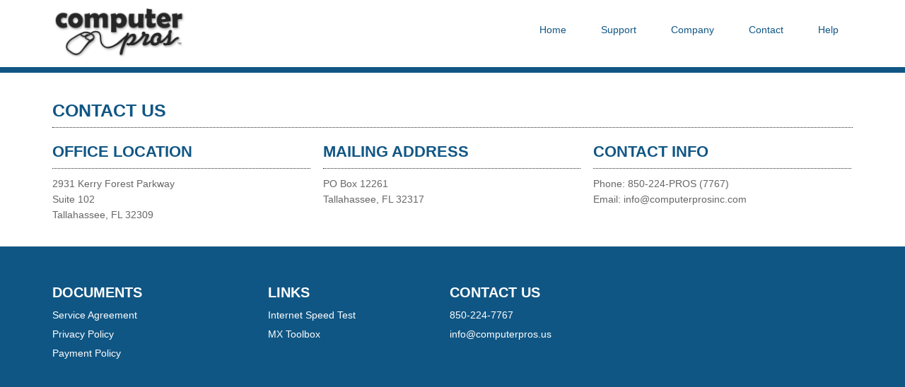

--- FILE ---
content_type: text/html; charset=utf-8
request_url: https://computerprosinc.com/node/17
body_size: 4632
content:
<!DOCTYPE html>

<!--[if IE 8 ]><html lang="en" dir="ltr"  class="no-js ie8"><![endif]-->
<!--[if IE 9 ]><html lang="en" dir="ltr"  class="no-js ie9"><![endif]-->
<!--[if (gt IE 9)|!(IE)]><!--><html lang="en" dir="ltr"  class="no-js"><!--<![endif]-->
<head>

  <meta charset="utf-8" />
<link rel="shortlink" href="/node/17" />
<meta name="Generator" content="Drupal 7 (http://drupal.org)" />
<link rel="canonical" href="/node/17" />
  
  <!--[if lte IE 7]> <div style=' text-align:center; clear: both; padding:0 0 0 15px; position: relative;'> <a href="http://windows.microsoft.com/en-US/internet-explorer/products/ie/home?ocid=ie6_countdown_bannercode"><img src="http://storage.ie6countdown.com/assets/100/images/banners/warning_bar_0000_us.jpg" border="0" height="42" width="820" alt="You are using an outdated browser. For a faster, safer browsing experience, upgrade for free today." /></a></div> <![endif]-->
  
  <title>Contact Us | Computer Pros, Inc.</title>
  
  <!--[if LT IE 9]>
  <script src="http://html5shim.googlecode.com/svn/trunk/html5.js"></script>
  <![endif]-->
  
  <!--[if lte IE 8]>
	<style type="text/css">
    	.poll .bar, .poll .bar .foreground { behavior:url(/sites/all/themes/theme2/js/PIE.php); zoom:1}

      body {min-width: 1152px !important;}
	</style>
<![endif]-->

  <style type="text/css" media="all">
@import url("https://computerprosinc.com/modules/system/system.base.css?szrfre");
@import url("https://computerprosinc.com/modules/system/system.menus.css?szrfre");
@import url("https://computerprosinc.com/modules/system/system.messages.css?szrfre");
@import url("https://computerprosinc.com/modules/system/system.theme.css?szrfre");
</style>
<style type="text/css" media="all">
@import url("https://computerprosinc.com/modules/aggregator/aggregator.css?szrfre");
@import url("https://computerprosinc.com/modules/comment/comment.css?szrfre");
@import url("https://computerprosinc.com/modules/field/theme/field.css?szrfre");
@import url("https://computerprosinc.com/sites/all/modules/filetree/filetree.css?szrfre");
@import url("https://computerprosinc.com/modules/node/node.css?szrfre");
@import url("https://computerprosinc.com/modules/poll/poll.css?szrfre");
@import url("https://computerprosinc.com/modules/search/search.css?szrfre");
@import url("https://computerprosinc.com/modules/user/user.css?szrfre");
@import url("https://computerprosinc.com/modules/forum/forum.css?szrfre");
@import url("https://computerprosinc.com/sites/all/modules/views/css/views.css?szrfre");
</style>
<style type="text/css" media="all">
@import url("https://computerprosinc.com/sites/all/modules/colorbox/styles/default/colorbox_style.css?szrfre");
@import url("https://computerprosinc.com/sites/all/modules/ctools/css/ctools.css?szrfre");
@import url("https://computerprosinc.com/sites/all/modules/panels/css/panels.css?szrfre");
@import url("https://computerprosinc.com/sites/all/modules/stickynav/css/stickynav.css?szrfre");
@import url("https://computerprosinc.com/sites/all/modules/getlocations/modules/getlocations_fields/getlocations_fields.css?szrfre");
@import url("https://computerprosinc.com/sites/all/modules/dismiss/css/dismiss.base.css?szrfre");
</style>
<style type="text/css" media="all">
<!--/*--><![CDATA[/*><!--*/
#slide-1 .right{background-image:url(https://computerprosinc.com/sites/default/files/parallax_admin/img-slide-cloud-back.png) !important;background-size:none;}#slide-1 .image-front{background-image:url(https://computerprosinc.com/sites/default/files/parallax_admin/img-slide-cloud-front.png) !important;background-size:none;}#map-bottom{background-image:url(https://computerprosinc.com/sites/default/files/parallax_admin/bg-footer-top.jpg) !important;background-size:none;}{background-image:url(https://computerprosinc.com/sites/default/files/parallax_admin/bg-block-3.jpg) !important;background-size:none;}#block-block-27{background-image:url(https://computerprosinc.com/sites/default/files/parallax_admin/img-1.jpg) !important;background-size:none;}#block-block-29{background-image:url(https://computerprosinc.com/sites/default/files/parallax_admin/img-2.jpg) !important;background-size:none;}

/*]]>*/-->
</style>
<style type="text/css" media="all">
@import url("https://computerprosinc.com/sites/all/libraries/superfish/css/superfish.css?szrfre");
</style>
<style type="text/css" media="screen">
@import url("https://computerprosinc.com/sites/all/themes/theme2/css/boilerplate.css?szrfre");
@import url("https://computerprosinc.com/sites/all/themes/theme2/css/style.css?szrfre");
@import url("https://computerprosinc.com/sites/all/themes/theme2/css/maintenance-page.css?szrfre");
@import url("https://computerprosinc.com/sites/all/themes/theme2/css/skeleton.css?szrfre");
@import url("https://computerprosinc.com/sites/all/themes/theme2/css/animate.css?szrfre");
</style>
  <script type="text/javascript" src="https://computerprosinc.com/sites/all/modules/jquery_update/replace/jquery/1.10/jquery.min.js?v=1.10.2"></script>
<script type="text/javascript" src="https://computerprosinc.com/misc/jquery.once.js?v=1.2"></script>
<script type="text/javascript" src="https://computerprosinc.com/misc/drupal.js?szrfre"></script>
<script type="text/javascript" src="https://computerprosinc.com/sites/all/modules/filetree/filetree.js?szrfre"></script>
<script type="text/javascript" src="https://computerprosinc.com/sites/all/libraries/colorbox/jquery.colorbox-min.js?szrfre"></script>
<script type="text/javascript" src="https://computerprosinc.com/sites/all/modules/colorbox/js/colorbox.js?szrfre"></script>
<script type="text/javascript" src="https://computerprosinc.com/sites/all/modules/colorbox/styles/default/colorbox_style.js?szrfre"></script>
<script type="text/javascript" src="https://computerprosinc.com/sites/all/modules/stickynav/js/stickynav.js?szrfre"></script>
<script type="text/javascript">
<!--//--><![CDATA[//><!--
var parallaxItems = [
['#slide-1 .right', 'top-to-bottom', 'none'],
['#slide-1 .image-front', 'bottom-to-top', 'none'],
['#map-bottom', 'bottom-to-top', 'none'],
['#block-block-27', 'bottom-to-top', 'none'],
['#block-block-29', 'bottom-to-top', 'none'],
];

//--><!]]>
</script>
<script type="text/javascript" src="https://computerprosinc.com/sites/all/modules/parallax/parallax_admin/parallax_admin.js?szrfre"></script>
<script type="text/javascript" src="https://computerprosinc.com/sites/all/libraries/superfish/jquery.hoverIntent.minified.js?szrfre"></script>
<script type="text/javascript" src="https://computerprosinc.com/sites/all/libraries/superfish/sftouchscreen.js?szrfre"></script>
<script type="text/javascript" src="https://computerprosinc.com/sites/all/libraries/superfish/superfish.js?szrfre"></script>
<script type="text/javascript" src="https://computerprosinc.com/sites/all/libraries/easing/jquery.easing.js?szrfre"></script>
<script type="text/javascript" src="https://computerprosinc.com/sites/all/libraries/superfish/supersubs.js?szrfre"></script>
<script type="text/javascript" src="https://computerprosinc.com/sites/all/modules/superfish/superfish.js?szrfre"></script>
<script type="text/javascript" src="https://computerprosinc.com/sites/all/themes/theme2/js/theme2.core.js?szrfre"></script>
<script type="text/javascript" src="https://computerprosinc.com/sites/all/themes/theme2/js/jquery.loader.js?szrfre"></script>
<script type="text/javascript" src="https://computerprosinc.com/sites/all/themes/theme2/js/jquery.debouncedresize.js?szrfre"></script>
<script type="text/javascript" src="https://computerprosinc.com/sites/all/themes/theme2/js/jquery.mobilemenu.js?szrfre"></script>
<script type="text/javascript" src="https://computerprosinc.com/sites/all/themes/theme2/js/wow.js?szrfre"></script>
<script type="text/javascript">
<!--//--><![CDATA[//><!--
jQuery.extend(Drupal.settings, {"basePath":"\/","pathPrefix":"","ajaxPageState":{"theme":"theme2","theme_token":"wXT1PKnWBUZRKfrrXuQMcguLcT3vuW_hxISsEMkdEt4","js":{"0":1,"sites\/all\/modules\/jquery_update\/replace\/jquery\/1.10\/jquery.min.js":1,"misc\/jquery.once.js":1,"misc\/drupal.js":1,"sites\/all\/modules\/filetree\/filetree.js":1,"sites\/all\/libraries\/colorbox\/jquery.colorbox-min.js":1,"sites\/all\/modules\/colorbox\/js\/colorbox.js":1,"sites\/all\/modules\/colorbox\/styles\/default\/colorbox_style.js":1,"sites\/all\/modules\/stickynav\/js\/stickynav.js":1,"1":1,"sites\/all\/modules\/parallax\/parallax_admin\/parallax_admin.js":1,"sites\/all\/libraries\/superfish\/jquery.hoverIntent.minified.js":1,"sites\/all\/libraries\/superfish\/sftouchscreen.js":1,"sites\/all\/libraries\/superfish\/superfish.js":1,"sites\/all\/libraries\/easing\/jquery.easing.js":1,"sites\/all\/libraries\/superfish\/supersubs.js":1,"sites\/all\/modules\/superfish\/superfish.js":1,"sites\/all\/themes\/theme2\/js\/theme2.core.js":1,"sites\/all\/themes\/theme2\/js\/jquery.loader.js":1,"sites\/all\/themes\/theme2\/js\/jquery.debouncedresize.js":1,"sites\/all\/themes\/theme2\/js\/jquery.mobilemenu.js":1,"sites\/all\/themes\/theme2\/js\/wow.js":1},"css":{"modules\/system\/system.base.css":1,"modules\/system\/system.menus.css":1,"modules\/system\/system.messages.css":1,"modules\/system\/system.theme.css":1,"modules\/aggregator\/aggregator.css":1,"modules\/comment\/comment.css":1,"modules\/field\/theme\/field.css":1,"sites\/all\/modules\/filetree\/filetree.css":1,"modules\/node\/node.css":1,"modules\/poll\/poll.css":1,"modules\/search\/search.css":1,"modules\/user\/user.css":1,"modules\/forum\/forum.css":1,"sites\/all\/modules\/views\/css\/views.css":1,"sites\/all\/modules\/colorbox\/styles\/default\/colorbox_style.css":1,"sites\/all\/modules\/ctools\/css\/ctools.css":1,"sites\/all\/modules\/panels\/css\/panels.css":1,"sites\/all\/modules\/stickynav\/css\/stickynav.css":1,"sites\/all\/modules\/getlocations\/modules\/getlocations_fields\/getlocations_fields.css":1,"sites\/all\/modules\/dismiss\/css\/dismiss.base.css":1,"0":1,"sites\/all\/libraries\/superfish\/css\/superfish.css":1,"sites\/all\/themes\/theme2\/css\/boilerplate.css":1,"sites\/all\/themes\/theme2\/css\/style.css":1,"sites\/all\/themes\/theme2\/css\/maintenance-page.css":1,"sites\/all\/themes\/theme2\/css\/skeleton.css":1,"sites\/all\/themes\/theme2\/css\/animate.css":1}},"colorbox":{"opacity":"0.85","current":"{current} of {total}","previous":"\u00ab Prev","next":"Next \u00bb","close":"Close","maxWidth":"98%","maxHeight":"98%","fixed":true,"mobiledetect":true,"mobiledevicewidth":"480px"},"jcarousel":{"ajaxPath":"\/jcarousel\/ajax\/views"},"stickynav":{"selector":".section-1"},"dismiss":{"fadeout":0},"superfish":{"1":{"id":"1","sf":{"animation":{"opacity":"show","height":["show","easeOutCubic"]},"speed":"\u0027fast\u0027","autoArrows":false,"dropShadows":false,"disableHI":false},"plugins":{"touchscreen":{"mode":"useragent_custom","useragent":"iphone|android|ipad"},"supposition":false,"bgiframe":false,"supersubs":{"minWidth":"12","maxWidth":"27","extraWidth":1}}}}});
//--><!]]>
</script>

  <meta name="viewport" content="width=device-width, initial-scale=1, maximum-scale=1.0, user-scalable=no">

</head>
<body id="body" class="html not-front not-logged-in no-sidebars page-node page-node- page-node-17 node-type-maps page-17 section-node" >

    <div id="page-wrapper">
<div id="page">

<div class="top-bar">
   </div>

<div id="header" role="banner" class="clearfix">
            <div class="section-1 clearfix">
                <div class="container-12">
                    <div class="grid-12">
                        <div class="clearfix">
                            
                            <div class="col1">
                                                                    <a href="/" title="Home" rel="home" id="logo">
                                        <img src="https://computerprosinc.com/sites/all/themes/theme2/logo.png" alt="Home" />
                                    </a>
                                                            </div>   
          
                            
                            <div class="col2">
                                                                      <div class="region region-menu">
    <div id="block-superfish-1" class="block block-superfish block-odd">

      
  <div class="content">
    <ul id="superfish-1" class="menu sf-menu sf-main-menu sf-horizontal sf-style-none sf-total-items-5 sf-parent-items-0 sf-single-items-5"><li id="menu-221-1" class="first odd sf-item-1 sf-depth-1 sf-no-children"><a href="/" class="sf-depth-1">Home</a></li><li id="menu-602-1" class="middle even sf-item-2 sf-depth-1 sf-no-children"><a href="/company/services" class="sf-depth-1">Support</a></li><li id="menu-605-1" class="middle odd sf-item-3 sf-depth-1 sf-no-children"><a href="/about" title="" class="sf-depth-1">Company</a></li><li id="menu-679-1" class="middle even sf-item-4 sf-depth-1 sf-no-children"><a href="/contacts" title="" class="sf-depth-1">Contact</a></li><li id="menu-1020-1" class="last odd sf-item-5 sf-depth-1 sf-no-children"><a href="/help" title="Open or View Service Requests" class="sf-depth-1">Help</a></li></ul>  </div><!-- /.content -->

</div><!-- /.block -->  </div>
                                                            </div>

                        </div>
                    </div>
                </div>
            </div>
            
            <div class="section-2">
                           </div>
             
</div><!-- /#header -->


<div id="main-wrapper">

                                             
                            
             <div id="main" class="clearfix">
                <div class="container-12">
                    <div class="grid-12">                  
                        <div id="content" class="column" role="main">
                            <div class="section">
      
                                                                
                                                                
                                                                  <h1 class="title" id="page-title">Contact Us</h1>
                                                                
                                                            
                                
                                                                  <div class="tabs"></div>
                                                                
                                                                
                                                                
                                  <div class="region region-content">
    <div id="block-system-main" class="block block-system block-even">

      
  <div class="content">
    <article id="node-17" class="node node-maps node-odd published with-comments node-full clearfix">
    
  
  <div class="content">
    <div class="field field-name-body field-type-text-with-summary field-label-hidden"><div class="field-items"><div class="field-item even"><div id="contact-info-content">
    <div class="section group">
        <div class="col span_1_of_3">
            <h3>Office Location</h3>
            2931 Kerry Forest Parkway<br/>
            Suite 102<br/>
            Tallahassee, FL 32309
        </div>
        <div class="col span_1_of_3">
            <h3>Mailing Address</h3>
            PO Box 12261<br/>
            Tallahassee, FL 32317
        </div>
        <div class="col span_1_of_3">
            <h3>Contact Info</h3>
            Phone: 850-224-PROS (7767)<br/>
            Email: info@computerprosinc.com
        </div>
    </div>
</div>
</div></div></div>  </div><!-- /.content -->

      <footer>
                </footer>
  
  
</article><!-- /.node -->
  </div><!-- /.content -->

</div><!-- /.block -->  </div>
                            
                            </div>
                        </div>
                    </div>
                </div>
            </div><!-- /#main -->   

            <div class="content-bottom">
                                </div>
            
            <div class="block-efficiency">
                                </div>

            <div class="content-partners">
            <div class="container-12">
                <div class="grid-12">
                                    </div>
            </div>
            </div>

            <div class="contact-block">
            <div class="container-12">
                <div class="grid-12">
                                    </div>
            </div>
            </div>



</div><!-- /#main-wrapper --> 


<footer id="footer" role="contentinfo">

            <div class="footer-wrapper">
                <div class="container-12">
                    <div class="grid-12">
                        <div class="clearfix">
                              <div class="region region-footer">
    <div id="block-block-12" class="block block-block block-odd">

      
  <div class="content">
    <div id="footer-left">
                    <ul class="list">
                        <li class="title">Documents</li>
                        <li><a href="/service-agreement">Service Agreement</a></li>
                        <li><a href="/privacy-policy">Privacy Policy</a></li>
                        <li><a href="/payment-policy">Payment Policy</a></li>
                    </ul>

          	    <ul class="list">
                        <li class="title">Links</li>
                        <li><a href="http://speedtest.net" target="_blank">Internet Speed Test</a></li>
                        <li><a href="http://www.mxtoolbox.com" target="_blank">MX Toolbox</a></li>
                    </ul>

                    <ul class="list">
                        <li class="title">Contact Us</li>
                        <li><a href="tel:+18502247767">850-224-7767</a></li>
                        <li><a href="mailto:info@computerpros.us">info@computerpros.us</a></li>
                    </ul>

</div>

  </div><!-- /.content -->

</div><!-- /.block -->  </div>
                           
                        </div>
                    </div>
                </div>
            </div>


    <div class="footer-top">
                                 
    </div>

</footer>

</div>
</div>    <div class="region region-page-bottom">
    <!--Start of Tawk.to Script-->
  <script type="text/javascript">
  var $_Tawk_API={},$_Tawk_LoadStart=new Date();
  (function(){
  var s1=document.createElement("script"),s0=document.getElementsByTagName("script")[0];
  s1.async=true;
  s1.src="https://embed.tawk.to/564632f506a71074263b9cba/default";
  s1.charset="UTF-8";
  s1.setAttribute("crossorigin","*");
  s0.parentNode.insertBefore(s1,s0);
  })();
  </script>
  <!--End of Tawk.to Script-->  </div>
<script type="text/javascript">
<!--//--><![CDATA[//><!--
/**
 * @file
 *   Main JavaScript file for Dismiss module
 */

(function ($) {

  Drupal.behaviors.dismiss = {
    attach: function (context, settings) {

      // Prepend the Dismiss button to each message box.
      $('.messages').each(function () {
        var flag = $(this).children().hasClass('dismiss');

        if (!flag) {
          $(this).prepend('<button class="dismiss"><span class="element-invisible">' + Drupal.t('Close this message.') + '</span></button>');
        }
      });

      // When the Dismiss button is clicked hide this set of messages.
      $('.dismiss').click(function (event) {
        $(this).parent().hide('fast');
        // In case this message is inside a form, prevent form submission.
        event.preventDefault();
      });

      // Fadeout out status messages when positive value defined.
      if (Drupal.settings.dismiss.fadeout > 0) {
        setTimeout(function () { $('.messages.status').fadeOut(); }, Drupal.settings.dismiss.fadeout);
      }

    }
  }

})(jQuery);

//--><!]]>
</script>
 
</body>
</html>

--- FILE ---
content_type: text/css
request_url: https://computerprosinc.com/sites/all/themes/theme2/css/style.css?szrfre
body_size: 5483
content:
@import url('custom.css');
@import url('support.css');
@import url('contact.css');
@import url('skeleton.css');
@import url('footer.css');
@import url(http://fonts.googleapis.com/css?family=Open+Sans:400,600,300);
@import url(http://fonts.googleapis.com/css?family=Lobster);

body#body {
   color: #666;
   font: 14px/22px Arial, Helvetica, sans-serif;
   -webkit-text-size-adjust: none;
   max-width:1920px;
}

p {margin-bottom:20px;}

a {
	color:#262626;
	outline:none;
	text-decoration:none;
}

.delay-1 {animation-delay:0s}
.delay-2 {animation-delay:0.1s}
.delay-3 {animation-delay:0.2s}
.delay-4 {animation-delay:0.3s}
.delay-5 {animation-delay:0.4s}
.delay-6 {animation-delay:0.5s}

a:hover,
.field-name-taxonomy-forums .links a:hover,
#block-views-our-team-block .views-field-title a:hover {
   text-decoration: none;
   color: #2185c5;
}

.panel-pane.error-page .pane-content .err-title,
.panel-pane.error-page .pane-content span.err {
	text-decoration: none;
}

strong {
	font-weight:bold;
}

.fl-l {float:left;}
.fl-r {float:right;}

.extra {overflow:hidden;}

.align-left {text-align: left;}
.align-center {text-align: center;}
.align-right {text-align: right;}

/* Selection colours (easy to forget) */
::selection 	 	{background: rgb(67,141,200);}
::-moz-selection 	{background: rgb(67,141,200);}
img::selection 		{background: transparent;}
img::-moz-selection	{background: transparent;}
body {-webkit-tap-highlight-color: rgb(67,141,200);}


.ajax-progress {
  display:none;
}

#edit-style-options-row--2 {
   clear: both;
}

#admin-menu {
   z-index:9999;
   -webkit-box-shadow: none;
   -moz-box-shadow: none;
   box-shadow: none;
}

#main {width:100%; float:left;}



/* ------------------------- HEADER ------------------------- */


#block-block-24 {width:400px; float:right;}
.section-1 .col1 {float:left; width:400px; }
.section-1 .col2 {float:right; }

#block-block-24 {width:100%; float:left;}

#block-block-24 span {margin-left:20px;}

#block-block-24 .left-side {float:left;}
#block-block-24 .right-side {float:right;}

#block-block-24 .right-side a {color:#fff;}
#block-block-24 .right-side a:hover {text-decoration:underline}


#header {
   width:100%;
   float:left;
}

#logo {
   padding:10px 0 15px;
   display: inline-block;
}

#logo img {height:70px;}

.section-1 {
   background: #fff;
   padding: 0;
   border-bottom:8px solid #105684;
}


.section-1 .col1 {float:left; width:400px; }
.section-1 .col2 {float:right; }








/* ------------------------- STICKY NAV MENU ------------------------- */

.section-1.stickynav-active {
   background: #fff;
   padding:0;
   border-bottom:8px solid #105684;
}

.section-1.stickynav-active #logo {
   padding:0;
   display: inline-block;
}

.section-1.stickynav-active #logo img {height:60px; padding-top:10px;}

.section-1.stickynav-active #block-superfish-1 {padding:0; float:right;}
.section-1.stickynav-active #superfish-1 ul {float:right; height:100%:}
.section-1.stickynav-active #block-superfish-1 ul li {display:inline; float:left;}

.section-1.stickynav-active #block-superfish-1 ul li a {
   display:block; 
   margin-left:2px;
   padding:35px 20px;
   color:#105684;
}
			
.section-1.stickynav-active #block-superfish-1 ul li a.active,
.section-1.stickynav-active #block-superfish-1 ul li a:hover {color:#fff; background:#105684;}






/* ------------------------- NAV MENU ------------------------- */

.select-menu {display:none !important;}

#block-superfish-1 {padding-top:25px; float:right;}

#superfish-1 ul {float:right; height:100%:}
#block-superfish-1 ul li {display:inline; float:left;}

#block-superfish-1 ul li a {
   display:block; 
   margin-left:2px;
   padding:10px 20px;
   color:#105684;
}

				
#block-superfish-1 ul li a.active,
#block-superfish-1 ul li a:hover {color:#fff; background:#105684;}





	
/* ------------------------- SLIDE 1 ------------------------- */

.section-2 {width:100%; max-height:600px; float:left;}

#slide-wrapper {width:100%; height:600px; background:radial-gradient(circle, #2185c5,#053656);}
.slide-wrapper {width:1130px; margin:0 auto; max-height:500px;}

#slide-1 .left {max-width:730px; float:left;}

#slide-1 .box-1 {max-width:730px; padding-top:75px; float:left;}
#slide-1 .box-1 .title {width:100%; float:left; height:100%; font-size:60px; color:#fff; line-height:60px; font-family: 'Lobster', cursive;}
#slide-1 .box-1 .title span {width:100%; float:left; font-size:40px; color:#fff; line-height:40px; font-family: 'Open Sans', sans-serif;}

#slide-1 .box-2 {max-width:730px; float:left; margin-top:75px; padding-left:60px;}

#slide-1 .box-2 ul {width:500px; float:left; color:#fff;}
#slide-1 .box-2 ul li {font-size:21px; line-height:20px; float:left; width:100%; margin-bottom:10px;}
#slide-1 .box-2 ul li img {padding-right:15px; height:30px; width:auto;}

#slide-1 .right {width:400px; height:600px; float:right;}
#slide-1 .image-front {width:400px; height:600px; float:left;}



	
/* ------------------------- SLIDE 2 ------------------------- */

#slide-2 {width:100%; height:600px; background: radial-gradient(circle, #2185c5,#053656);}
.slide-wrapper {width:1130px; margin:0 auto; max-height:500px;}

#slide-2 .left {max-width:730px; float:left;}

#slide-2 .box-1 {max-width:730px; padding-top:75px; float:left;}
#slide-2 .box-1 .title {width:100%; float:left; height:100%; font-size:55px; color:#fff; line-height:60px;}
#slide-2 .box-1 .title span {width:100%; float:left; font-size:35px; color:#fff; line-height:40px; font-family: 'Open Sans', sans-serif;}

#slide-2 .box-2 {max-width:730px; float:left; margin-top:75px; color:#fff; font-size:20px; line-height:21px;}

#slide-2 .right {width:400px; height:600px; float:right;}
#slide-2 .image-front {width:400px; height:600px; float:left;}






/* ------------------------- WE ARE COMPUTER PROS ------------------------- */

#block-block-17 {max-width:980px; margin:0 auto; min-height:200px; padding-top:50px;}
#box-1 {width:100%; float:left; padding-bottom:30px;}

#box-1 .main-title {text-align:center; color:#105684; font-size:48px; line-height:48px;}

#box-1 .main-title span {font-weight:600px; color:#2185c5; font-size:55px; line-height:55px; float:left; width:100%;}

#box-1 .body {text-align:center; float:left; width:100%;}

#block-block-18 {width:100%; float:left; height:auto;}

#box-2a,
#box-2c {width:500px; height:200px; float:left;}

#box-2b,
#box-2d {width:500px; height:200px; float:right;}

#block-block-18 .image {width:70px; height:100%; float:left;}

#block-block-18 .title {width:430px; float:left; font-size:22px; color:#105684;}
#block-block-18 .title span {font-size:17px; color:#262626; float:left; width:100%;}

#block-block-18 .body {width:430px; float:left;}






/* ------------------------- MAIN ------------------------- */

#main {padding-top:40px;}
#main-wrapper {
   width:100%;
   float:left;
   background:#ffffff;
   padding-bottom: 22px;
}



div.messages {
	margin-bottom: 30px;
}
.views-row {
	margin-bottom: 20px;
}

.views-field-title,
.node h2,
article.comment h3 {
	margin-bottom: 0px;
	color: #2185c5;
	text-transform: uppercase;
	font-family: 'Open Sans', sans-serif;
	font-size: 25px;
	line-height: 30px;
	font-weight: 300;
}
	.views-field-title a,
	.node h2 a,
	article.comment h3 a {
		color: #2185c5;
	}
		.views-field-title a:hover,
		.node h2 a:hover,
		article.comment h3 a:hover {
			color: #aaaaab;
		}


.block-indent {
	margin-bottom: 60px !important;
}



.h2-text {
	font-size: 50px;
	line-height: 52px;
	margin-bottom: 34px;
}

.h2-text span {
	font-weight: 300;
	color: #7ecefd;
}





/* ------------------------- EFFICIENCY BAR ------------------------- */

#block-efficiency-wrap {width:100%; float:left;}
.block-efficiency {width:100%; float:left; }

#block-block-22 {width:100%; float:left; padding:0; min-height:425px; background:url("/images/bg-block-3.jpg") no-repeat; background-size:100% 100%;}
#block-efficiency {width:100%; height:360px; margin:0 auto; padding-top:65px;}

#block-efficiency .box-left {width:500px; float:left;}

#block-efficiency .box-left .title {font-size:40px; color:#fff; text-transform:uppercase; line-height:40px;}
#block-efficiency .box-left .title span {font-size:30px; text-transform:none;}
#block-efficiency .box-left .body {margin-top:15px;}

#block-efficiency .box-right {width:480px; float:right;}
#block-efficiency .graph {width:100%; float:left; height:auto; padding-bottom:10px;}

#block-efficiency .graph .title {color:#fff; padding-bottom:5px; font-size:18px; float:left; width:100%;}

#block-efficiency .bar-wrap {width:100%; height:auto; float:left;}

#block-efficiency .bar-wrap .bar-1 {width:440px; float:left; height:20px; background:#2185c5;}
#block-efficiency .bar-wrap .bar-2 {width:330px; float:left; height:20px; background:#2185c5;}
#block-efficiency .bar-wrap .bar-3 {width:110px; float:left; height:20px; background:#2185c5;}
#block-efficiency .bar-wrap .bar-4 {width:220px; float:left; height:20px; background:#2185c5;}

#block-efficiency .bar-wrap .percent {float:left; padding-left:10px;}






/* ------------------------- PARTNER BLOCK ------------------------- */

.content-partners {width:100%; float:left; margin:0; padding:0;}

#block-views-view-partner-block {width:100%; padding:0; margin:0; min-height:125px;}
#block-views-view-partner-block .view-content {max-width:1130px; margin:0 auto;}






/* ------------------------- OUR TEAM BLOCK ------------------------- */

.content-bottom {width:100%; float:left;}

#block-views-our-team-block {max-width:1130px; min-height:350px; margin:0 auto;}
#block-views-our-team-block .views-row {width:100%; float:left;}






/* ------------------------- CONTENT REGION ------------------------- */




/*Node heading*/
.front #page-title,
.front #breadcrumb  {display:none;}

#content h1.title, h2, h3 {
	font-size:25px;
	line-height:27px;
	margin-bottom:10px;
	text-transform:uppercase;
	font-family: 'Open Sans', sans-serif;
	font-weight: 600;
	color: #105684;
        padding-bottom:10px;
        border-bottom:1px dotted #262626;
}

h2 span {
	font-weight: 300;
}

h3 {
	font-size: 22px;
	line-height: 26px;
}

.page-node- .submitted a {
	padding-right: 0;
	margin-right: 0;
}

#main-wrapper #block-system-main {
	padding-bottom: 0;
}



		


/* ------------------------- BUTTONS STYLES ------------------------- */






.form-submit:hover { background:#444;}
	
.button a, .more-link a, ul.links li a, .view-portfolio .views-field-view-node a, #block-poll-recent ul.links li a, #filters li a, .content ul.pager li a, .content ul.pager li.pager-current, .form-submit {
	display: inline-block;
	padding: 7px 23px;
	border: none;
	color: #fff;
	background: #7ecefd url(../images/button.png) 0 0 repeat-x;
	font-family: 'Open Sans', sans-serif;
	font-size: 14px;
	line-height: 22px;
	text-transform: uppercase;
	font-weight: 600;
	-webkit-transition: all 200ms ease;
	-moz-transition: all 200ms ease;
    -ms-transition: all 200ms ease;
    -o-transition: all 200ms ease;
	transition: all 200ms ease;
}
	.button a:hover, .more-link a:hover, ul.links li a:hover, .view-portfolio .views-field-view-node a:hover, #block-poll-recent ul.links li a:hover, #filters li a:hover, .content ul.pager li a:hover, .content ul.pager li.pager-current, .form-submit:hover, #filters li a.selected {
		background: #1d8df4;
	}


.form-submit {
	line-height:normal;
	vertical-align:middle;
	padding-top: 9px;
	padding-bottom: 9px;
}

.dismiss {
	-webkit-box-shadow: none;
	-moz-box-shadow: none;
	box-shadow: none;
}

ul.links li a {
	margin-bottom: 10px;
}






/* ------------------------- BACK TO TOP ------------------------- */






#backtotop {
	background: url(../images/backtotop.png) 0 0 no-repeat;
	width: 70px;
	height: 70px;
	z-index: 5;
}
	#backtotop:hover {
		background-position: 0 100%;
		opacity: 1;
	}






/* ------------------------- SOCIAL-ICONS BLOCK ------------------------- */







#block-follow-site { float:right;}

	.follow-link-wrapper {
		display: inline-block;
		margin-left: 8px;
	}
	a.follow-link {
		width:35px;
		height:36px;
		text-indent:-9999px;
		opacity:1;
		padding:0;
	}
		a.follow-link:hover {
			background-position: 0 100%;
		}



/* ------------------------- PAGINATOR ------------------------- */
.content ul.pager {text-align:left;}

.content ul.pager li {
	margin:0px 1px;
	overflow:hidden;
	padding: 0;
	display: inline-block;
}

		.content ul.pager li a:hover, .content ul.pager li.pager-current ,
		.content ul.pager li a, .content ul.pager li.pager-current {
			padding-left: 15px;
			padding-right: 15px;
		}




/* ------------------------- BLOCK SEARCH ------------------------- */
#block-search-form {}
#block-search-form .form-text, #search-block-form .container-inline .form-text {
	width:100%;
	padding:8px 5px;
	border:none;
	background:none;
	-moz-box-sizing:border-box;
	-webkit-box-sizing:border-box;
	box-sizing:border-box;
}
#block-search-form .container-inline, #search-block-form .container-inline {
	overflow:hidden;
	background:#fff;
	display:inline-block;
	border: 1px solid #7ecefd;
}
#block-search-form .container-inline .form-item, #search-block-form .container-inline .form-item {float:left; margin:0;}
#block-search-form .container-inline .form-actions, #search-block-form .container-inline .form-actions {float:right;}
	
#block-search-form .form-submit, #search-block-form .form-submit { 
	background:url(../images/search.png) no-repeat center center #fff;
	border:0;
	line-height:normal;
	width:32px;
	height:32px;
	padding:0;
	margin:0;
	vertical-align:middle;
	cursor:pointer;
	text-indent:-9999px;
}
	#search-block-form #edit-submit:hover, #search-block-form .form-submit:hover {opacity: 0.5; filter:progid:DXImageTransform.Microsoft.Alpha(opacity=50);}

	

/* ------------------------- FORUM ------------------------- */
.action-links {
	padding: 0 0 25px 0px;
}
	.action-links a {
		font-weight:bold;
	}
		.action-links a:hover {
			text-decoration:none;
		}

#forum a {
	font-size:12px;
}
	#forum a:hover {text-decoration: underline;}

#forum table {
	border:1px solid #c8c8c8;
	width:100%;
}

#forum th {
	border:1px solid #88d2fd;
	color:#fff; 
	font-size:14px;
	padding:3px 5px;
}
	#forum th a {
		color:#fff;
	}

#forum td.container { 
	padding:10px;
}

#forum td {
	border:1px solid #c8c8c8;
	padding: 5px;
}

#forum td.topics, #forum td.posts, #forum td.replies{
	text-align:center;
}

.field-name-taxonomy-forums {
	overflow:hidden;
	padding-bottom:20px;
	margin-top: 20px;
	width:100%;
}
	.field-name-taxonomy-forums .field-label {
		font-size:14px;
		vertical-align:middle;
		margin-bottom: 0;
		line-height:22px;
		float:left;
		margin-right:10px;
		font-family:Arial;
		letter-spacing:0;
	}

	.field-name-taxonomy-forums .links a {
		background:none;
		box-shadow: none;
		display:inline;
		font-size: 14px;
		padding:0;
		text-transform: none;
	}
		.field-name-taxonomy-forums .links a:hover {
			background:none;
		}

.page-forum- #main-wrapper .active img {
	padding: 0;
	background: 0;
	border: none;
	margin-left: 5px;
	margin-top: 4px;
}


/* ------------------------- COMMENTS FORM ------------------------- */
.panels-flexible-region-3-contact_region {
	width:auto;
}


#edit-actions input {
	margin-right: 10px;
}


#edit-comment-body {margin-bottom:15px;}
.filter-help a {font-size:10px; display:inline-block;}
.filter-help a {
	padding-left: 0;
}
#comments {
	margin-bottom: 30px;
	clear: both;
}

article.comment header{overflow:hidden; margin-bottom: 0;}
.user-picture { float:left; margin-right:15px;}

section#comments h2.title {
	margin-bottom:15px;
}

#comment-form label,
#contact-site-form label {
	vertical-align:middle;
}
.form-required {
	color: #f00 !important;
}

#comment-form .form-text,
#user-login .form-text,
#contact-site-form input.form-text,
.search-form .form-text {
	width:220px;
}
	
#comment-form .form-textarea {
	height:120px;
	margin-bottom: 10px;
	
}
	#contact-site-form textarea#edit-message {  /*Contact form texrarea*/
		margin-right:0;
		width:98%;
		height: 100px;
	}
	
.resizable-textarea .grippie {
	display:none;
}

.form-type-item {
	overflow:hidden;
	width:100%;
}
	.form-type-item label {
		float:left;
		padding-right:10px;
	}	
	
.form-type-select { margin:0;}

#edit-comment-body-und-0-format-guidelines {
	padding-top:15px;
}
	#edit-comment-body-und-0-format-guidelines ul li{
		font-size:12px;
		overflow:hidden;
		width:100%;
	}

/* ------------------------- COMMENTS OUTPUT ------------------------- */
#comments {
	margin-top: 30px !important;
}
.comment-wrapper {overflow:hidden;}

article.comment .submitted {
	margin:2px 0 10px;
}
	article.comment .submited .permalink, p .permalink {
		display:none;
	}

article.comment {
	background:#e3e3e3;
	border:1px solid #e3e3e3;
	margin-bottom:15px;
	padding:15px;
	padding-bottom: 25px;
}	
	article.comment h2 {
		color:#292a2b;
		font-size:18px;
		font-weight:normal;
		text-decoration:none;
	}
	
.node article.comment footer {
	overflow:hidden;
	padding:0;
}

#edit-comment-body-und-0-format { border:1px solid #d6d2c6;}
	#edit-comment-body-und-0-format .fieldset-wrapper > * {padding-left:0; padding-right:0;}
	#edit-comment-body-und-0-format .fieldset-wrapper {padding:20px 10px;}
	#edit-comment-body-und-0-format .fieldset-wrapper label {display:inline;}

#comment-form-wrapper { margin-top:30px;}
#comment-form-wrapper .title {
	margin-left:0;
	margin-right:0;
}
article.comment span.new { position:absolute; top:0; right:0;}
.comment-preview { background:none;}

.compose-tips li {margin-bottom:10px;}
.compose-tips h3 {margin-bottom:10px;}

.comment .field-items {margin-bottom: 20px;}

/* ------------------------- TABLE STYLES ------------------------- */
tr.odd, tr.even {
	background: #fff;
	border-bottom: 1px solid #E0E0E0;
}
	tr.even {
		background: #f8f8f8;
	}

th {background:#88d2fd; color: #fff; padding: 5px;}



.page-faq-questions-top .views-row {
	margin-bottom: 30px;
}


.view-faq {
	margin-bottom: 30px;
}



/* ------------------------- 404 PAGE NOT FOUND ------------------------- */
.page-page-404 #search-block-form {width:400px;}
.panel-separator {display:none;}

.panel-pane.error-page {margin-bottom:30px;}
	.panel-pane.error-page .pane-content {overflow:hidden;}
		.panel-pane.error-page .pane-content span.err {
			float:left;
			font-weight:bold;
			font-size:150px;
			line-height:180px;
		}
.panel-pane.error-page .pane-content .extra {
	background:url(../images/v_line.gif) 40px 0 repeat-y;
	padding-left:80px;
}
.panel-pane.error-page .pane-content .err-title {
	display:block;
	font-size:70px;
	line-height:84px;
	padding-top:20px;
	text-transform:uppercase;
}
.panel-pane.error-page .pane-content .err-body {
	display:block;
	font-size:20px;
	line-height:24px;
	margin-bottom:15px;
	width:300px;
}
.page-page-404 .pane-search-form {text-align:center;}
	.page-page-404 .pane-search-form .pane-content {display:inline-block; padding-top:40px;}
	.page-page-404 .pane-search-form #search-block-form .form-text {width:300px;}


html.js .collapsible.collapsed.collapsible .fieldset-legend {background-image:url(../images/menu-collapsed.png);}
html.js .collapsible.collapsible .fieldset-legend {background-image:url(../images/menu-expanded.png);}

input[type="text"], input[type="password"], input[type="search"], textarea {
	background:#e3e3e3;
	border:1px solid #e3e3e3;
	color:#666 !important;
	font-family:Arial, Helvetica, sans-serif;
	font-size:12px;
	padding:8px 5px;
}




/* ------------------------- FIRST-TIME PAGE ------------------------- */




#first-time {
	display:none;
}
	#first-time p {
		padding:10px 0;
	}
	
#first-time .item-list ul li{
	background:none;
	display:block;
	float:left;
	margin:0;
}
	#first-time .item-list ul li a {
		color:#88d2fd;
		display:block;
		font-size:12px;
		text-decoration:none;
	}
		#first-time .item-list ul li:hover { background:none; }
		#first-time .item-list ul li a:hover { background:none; }
	


	
/* ------------------------- BREADCRUMB ------------------------- */




#breadcrumb { 
   color:#2185c5;
   margin-bottom:20px;
   padding-bottom:10px;
   font-size:14px;
   font-style:italic;
   border-bottom:1px dotted #262626;
}

#breadcrumb a { 
   color:#262626;
   font-size:14px;
   text-decoration:none;
   padding:0;
}

#breadcrumb a:last-child { padding-right:0;}
#breadcrumb a:hover { color:#2185c5;}
	




/* ------------------------- ADMIN TAB ------------------------- */





.tabs-wrapper { margin: 1px 0 20px;}
div.tabs { overflow:hidden;}

.tabs ul.primary {
	border:0;
	border-bottom:1px solid #c9c9c9;
	margin:10px 0 10px 0;
	overflow:hidden;
	padding:4px 0;
}
	.tabs ul.primary li {
		margin-bottom:-1px;
	}
		.tabs ul.primary li a { 
			background:#EFEFEF;
			border:1px solid #BBB;
			border-bottom:0;
			color:#444;
			font-size:12px;
			font-weight:normal;
			margin:0;
			overflow:hidden;
			padding:3px 15px 4px;
			text-shadow:0 1px 0 #FFF;
			-webkit-transition:background 0.1s linear;
			-moz-transition:background 0.1s linear;
		}
			.tabs ul li a.active, .tabs ul li a:hover { 
				background:#88d2fd;
				color:#fff;
				text-shadow:none;
			}

/* ------------------------- ADMIN MENU BG ------------------------- */
ul.contextual-links li a:hover {}


.node-teaser .field-type-image, .node-employee .field-type-image {float:left; margin:0 20px 6px 0;}

.page-blog .field-name-field-blog-image {
	width: 300px;
}
.field-type-image {margin-bottom:20px;}

.profile .user-picture { margin-left:20px;}
.profile h3 { overflow:hidden;}


.filter-type {margin-bottom:30px;}

label.option {vertical-align:middle;}

.node-author .username {
	padding-right: 0;
	margin-right: 0;
	border: none;
}

@media only screen and (min-width: 480px) and (max-width: 767px) {

	.field-type-addthis {margin-bottom:10px;}
	
}

#node-17 header h2 { border: none; }

#contact-info-content .section {
	clear: both;
	padding: 0px;
	margin: 0px;
}

#contact-info-content .col {
	display: block;
	float:left;
	margin: 1% 0 1% 1.6%;
}

#contact-info-content .col:first-child { margin-left: 0; }

#contact-info-content .group:before,
#contact-info-content .group:after {
	content:"";
	display:table;
}

#contact-info-content .group:after {
	clear:both;
}

#contact-info-content .group {
    zoom:1; /* For IE 6/7 */
}

#contact-info-content .span_1_of_3 { width: 32.2%; }

@media only screen and (max-width: 767px) {
	#contact-info-content .col { margin: 1% 0 1% 0%;}
	#contact-info-content .span_1_of_3 { width: 100%; padding-bottom: 20px; }
}


--- FILE ---
content_type: text/css
request_url: https://computerprosinc.com/sites/all/themes/theme2/css/maintenance-page.css?szrfre
body_size: 399
content:

body.maintenance-page {
  background-color: #fff;
  color: #000;
}
.maintenance-page #page-wrapper {
  margin-left: auto;
  margin-right: auto;
  min-width: 0;
  width: 800px;
  border: 1px solid #ddd;
  margin-top: 40px;
}

.maintenance-page #main-wrapper {
	background:#fff;
  min-height: inherit;
}
.maintenance-page #header,
.maintenance-page #messages,
.maintenance-page #main {
  width: auto;
}

.maintenance-page #page,
.maintenance-page #header div.section,
.maintenance-page #main {
  width: 800px;
}

.maintenance-page #messages {
  width: 780px;
}

.maintenance-page #main {
  margin: 0;
}
.maintenance-page #content .section {
  padding: 0 0 0 10px;
}
.maintenance-page #header {
  background-color: #fff;
  background-image: none;
}
.maintenance-page #name-and-slogan {
  margin-bottom: 50px;
  margin-left: 0;
  padding-top: 20px;
  font-size: 90%;
}
.maintenance-page #name-and-slogan,
.maintenance-page #name-and-slogan a,
.maintenance-page #name-and-slogan a:hover,
.maintenance-page #name-and-slogan a:hover {
  color: #777;
}
.maintenance-page  h1#page-title {
  line-height: 1em;
  margin-top: 0;
}
.maintenance-page #messages {
  padding: 0;
  margin-top: 30px;
}
.maintenance-page #messages div.section {
  padding: 0;
}


--- FILE ---
content_type: text/css
request_url: https://computerprosinc.com/sites/all/themes/theme2/css/skeleton.css?szrfre
body_size: 2998
content:
/*
* Skeleton V1.1
* Copyright 2011, Dave Gamache
* www.getskeleton.com
* Free to use under the MIT license.
* http://www.opensource.org/licenses/mit-license.php
* 8/17/2011
*/


/* Table of Contents
==================================================
    #Base 960 Grid
    #Tablet (Portrait)
    #Mobile (Portrait)
    #Mobile (Landscape)
    #Clearing */



/* #Base 1152 Grid
================================================== */

    .container-12 { position: relative; width: 1152px; margin: 0 auto; padding: 0; }

	.grid-1,
	.grid-2,
	.grid-3,
	.grid-4,
	.grid-5,
	.grid-6,
	.grid-7,
	.grid-8,
	.grid-9,
	.grid-10,
	.grid-11,
	.grid-12
	{ float: left; display: inline; margin-left: 10px; margin-right: 10px; }

    /* Nested Column Classes */
    .container-12 .alpha               { margin-left: 0; }
    .container-12 .omega               { margin-right: 0; }

    .container-12 .grid-1			{ width: 76px;  }
    .container-12 .grid-2			{ width: 172px; }
    .container-12 .grid-3			{ width: 268px; }
    .container-12 .grid-4			{ width: 364px; }
    .container-12 .grid-5			{ width: 460px; }
    .container-12 .grid-6			{ width: 556px; }
    .container-12 .grid-7			{ width: 652px; }
    .container-12 .grid-8			{ width: 748px; }
    .container-12 .grid-9			{ width: 844px; }
    .container-12 .grid-10			{ width: 940px; }
    .container-12 .grid-11			{ width: 1036px; }
    .container-12 .grid-12			{ width: 1132px; }

	
/* Pref/Suf Styles */
	.container-12 .prefix-1 		{padding-left:96px;}
	.container-12 .prefix-2 		{padding-left:192px;}
	.container-12 .prefix-3 		{padding-left:288px;}
	.container-12 .prefix-4 		{padding-left:384px;}
	.container-12 .prefix-5 		{padding-left:480px;}
	.container-12 .prefix-6 		{padding-left:576px;}
	.container-12 .prefix-7 		{padding-left:672px;}
	.container-12 .prefix-8 		{padding-left:768px;}
	.container-12 .prefix-9 		{padding-left:864px;}
	.container-12 .prefix-10 		{padding-left:960px;}
	.container-12 .prefix-11 		{padding-left:1056px;}
	
	.container-12 .suffix-1 		{padding-right:96px;}
	.container-12 .suffix-2 		{padding-right:192px;}
	.container-12 .suffix-3 		{padding-right:288px;}
	.container-12 .suffix-4 		{padding-right:384px;}
	.container-12 .suffix-5 		{padding-right:480px;}
	.container-12 .suffix-6 		{padding-right:576px;}
	.container-12 .suffix-7 		{padding-right:672px;}
	.container-12 .suffix-8 		{padding-right:768px;}
	.container-12 .suffix-9 		{padding-right:864px;}
	.container-12 .suffix-10 		{padding-right:960px;}
	.container-12 .suffix-11 		{padding-right:1056px;}


	.view-content:after	{
		content: '';
		width: 100%;
		clear: both;
		display: block;
	}


	.column_left {
		float: left;
		margin-right: 20px;
	}

	.column_right {
		float: right;
		margin-left: 20px;
	}


	@media only screen and (min-width: 995px) and (max-width: 1230px) {

		/* #Base 960 Grid
		================================================== */

	    .container-12 {width: 960px;}


	    /* Base Grid */
	    .container-12 .grid-1			{ width: 60px;  }
	    .container-12 .grid-2			{ width: 140px; }
	    .container-12 .grid-3			{ width: 220px; }
	    .container-12 .grid-4			{ width: 300px; }
	    .container-12 .grid-5			{ width: 380px; }
	    .container-12 .grid-6			{ width: 460px; }
	    .container-12 .grid-7			{ width: 540px; }
	    .container-12 .grid-8			{ width: 620px; }
	    .container-12 .grid-9			{ width: 700px; }
	    .container-12 .grid-10			{ width: 780px; }
	    .container-12 .grid-11			{ width: 860px; }
	    .container-12 .grid-12			{ width: 940px; }
		
		
	/* Pref/Suf Styles */
		.container-12 .prefix-1 		{padding-left:80px;}
		.container-12 .prefix-2 		{padding-left:160px;}
		.container-12 .prefix-3 		{padding-left:240px;}
		.container-12 .prefix-4 		{padding-left:320px;}
		.container-12 .prefix-5 		{padding-left:400px;}
		.container-12 .prefix-6 		{padding-left:480px;}
		.container-12 .prefix-7 		{padding-left:560px;}
		.container-12 .prefix-8 		{padding-left:640px;}
		.container-12 .prefix-9 		{padding-left:720px;}
		.container-12 .prefix-10 		{padding-left:800px;}
		.container-12 .prefix-11 		{padding-left:880px;}
		
		.container-12 .suffix-1 		{padding-right:80px;}
		.container-12 .suffix-2 		{padding-right:160px;}
		.container-12 .suffix-3 		{padding-right:240px;}
		.container-12 .suffix-4 		{padding-right:320px;}
		.container-12 .suffix-5 		{padding-right:400px;}
		.container-12 .suffix-6 		{padding-right:480px;}
		.container-12 .suffix-7 		{padding-right:560px;}
		.container-12 .suffix-8 		{padding-right:640px;}
		.container-12 .suffix-9 		{padding-right:720px;}
		.container-12 .suffix-10 		{padding-right:800px;}
		.container-12 .suffix-11 		{padding-right:880px;}


		.column_left {
			float: left;
			margin-right: 20px;
		}

		.column_right {
			float: right;
			margin-left: 20px;
		}

#box-2a,
#box-2c {width:450px; height:200px; float:left;}

#box-2b,
#box-2d {width:450px; height:200px; float:right;}

#block-block-18 .image {width:70px; height:100%; float:left;}

#block-block-18 .title {width:380px; float:left; font-size:22px; color:#2185c5;}
#block-block-18 .title span {font-size:17px; color:#262626;}

#block-block-18 .body {width:380px; float:left;}
#block-efficiency .box-left .title {font-size:32px; color:#fff; text-transform:uppercase; line-height:40px;}
#block-efficiency .box-left .title span {font-size:27px; text-transform:none;}


#block-efficiency .box-left {width:400px; float:left;}


.slide-wrapper {width:960px; margin:0 auto; max-height:500px;}
#slide-1 .left {width:580px; float:}
#slide-1 .box-1 {width:580px; padding-top:75px; float:left;}

#slide-1 .box-1 .title {width:100%; float:left; height:100%; font-size:55px; color:#fff; line-height:60px; font-family: 'Lobster', cursive;}

#slide-1 .box-1 .title span {width:100%; float:left; font-size:35px; color:#fff; line-height:40px; font-family: 'Open Sans', sans-serif;}

#slide-1 .right {width:380px; height:600px; float:right;}

#footer-left ul.list {margin:0; padding:0; max-width:250px; height:auto; float:left;}

#footer-left ul.last {max-width:170px; float:right;}


#block-block-25 .mission .image img,
#block-block-25 .vision .image img {width:100%; margin-bottom:10px; width:400px; height:auto;}

#block-block-25 .mission {float:left; width:420px;}
#block-block-25 .vision {float:right; width:420px;}

#node-36 #list {float:left; width:400px;}
#node-36 #services {float:right; width:425px;}

#node-36 #box {width:130px; text-align:center; float:left;  margin-right:72px;}
#node-36 #box-last {width:130px; margin:0;}

}



/* #Tablet (Portrait)
================================================== */

    /* Note: Design for a width of 768px */

    @media only screen and (min-width: 768px) and (max-width: 995px) {

        .container-12                                  { width: 768px; }
        .grid-1,
		.grid-2,
		.grid-3,
		.grid-4,
		.grid-5,
		.grid-6,
		.grid-7,
		.grid-8,
		.grid-9,
		.grid-10,
		.grid-11,
		.grid-12
		{ margin-left: 10px; margin-right: 10px;  }


	.container-12 .grid-1 			{ width: 44px; }
        .container-12 .grid-2  			{ width: 108px; }
        .container-12 .grid-3    		{ width: 172px; }
        .container-12 .grid-4 			{ width: 236px; }
        .container-12 .grid-5    		{ width: 300px; }
        .container-12 .grid-6   		{ width: 364px; }
        .container-12 .grid-7 			{ width: 428px; }
        .container-12 .grid-8  			{ width: 492px; }
        .container-12 .grid-9 			{ width: 556px; }
        .container-12 .grid-10			{ width: 620px; }
        .container-12 .grid-11			{ width: 684px; }
        .container-12 .grid-12			{ width: 748px; }

		
		/* Pref/Suf Styles */
		.container-12 .prefix-1 		{padding-left:40px;}
		.container-12 .prefix-2 		{padding-left:80px;}
		.container-12 .prefix-3 		{padding-left:120px;}
		.container-12 .prefix-4 		{padding-left:160px;}
		.container-12 .prefix-5 		{padding-left:200px;}
		.container-12 .prefix-6 		{padding-left:240px;}
		.container-12 .prefix-7 		{padding-left:280px;}
		.container-12 .prefix-8 		{padding-left:320px;}
		.container-12 .prefix-9 		{padding-left:360px;}
		.container-12 .prefix-10 		{padding-left:400px;}
		.container-12 .prefix-11 		{padding-left:440px;}
		
		.container-12 .suffix-1 		{padding-right:40px;}
		.container-12 .suffix-2 		{padding-right:80px;}
		.container-12 .suffix-3 		{padding-right:120px;}
		.container-12 .suffix-4 		{padding-right:160px;}
		.container-12 .suffix-5 		{padding-right:200px;}
		.container-12 .suffix-6 		{padding-right:240px;}
		.container-12 .suffix-7 		{padding-right:280px;}
		.container-12 .suffix-8 		{padding-right:320px;}
		.container-12 .suffix-9 		{padding-right:360px;}
		.container-12 .suffix-10 		{padding-right:400px;}
		.container-12 .suffix-11 		{padding-right:440px;}


		.column_left {
			float: left;
			margin-right: 20px;
		}

		.column_right {
			float: right;
			margin-left: 20px;
		}

#block-block-24 {width:400px; float:right;}
.section-1 .col1 {float:left; width:300px; }
.section-1 .col2 {float:right; width:400px; }

#block-block-18 .content {width:500px; margin:0 auto;}

#box-2a,
#box-2c,
#box-2b,
#box-2d {width:500px; height:150px; float:left;}

#slide-wrapper {width:100%; max-height:500px;}
.slide-wrapper {width:768px; margin:0 auto; max-height:500px;}

#slide-1 .box-1 {width:100%; padding-top:75px; float:left;}

#slide-1 .box-1 .title {width:100%; float:left; height:100%; font-size:60px; color:#fff; line-height:65px; font-family: 'Lobster', cursive; text-align:center;}

#slide-1 .box-1 .title span {width:100%; float:left; font-size:45px; color:#fff; line-height:48px; font-family: 'Open Sans', sans-serif; text-align:center;}

#slide-1 .box-2 {width:768px; float:left; margin-top:75px; padding:0;}

#slide-1 .box-2 ul {width:470px; margin-left:140px; color:#fff;}
#slide-1 .box-2 ul li {font-size:21px; line-height:20px; float:left; width:100%; margin-bottom:10px;}
#slide-1 .box-2 ul li img {padding-right:15px; height:30px; width:auto;}

#slide-1 .right {display:none;}

#block-block-22 {width:100%; height:615px; float:left;}
#block-efficiency {width:100%; height:550px; margin:0 auto; padding-top:65px;}

#block-efficiency .box-left, 
#block-efficiency .box-right {width:100%; float:left; margin-bottom:30px;}


#footer-left ul.list {margin:0; padding:0; max-width:190px; height:auto; float:left;}

#footer-left ul.last {max-width:170px; float:right;}

.slide-wrapper .right {display:none;}

#block-block-25 .mission .image img,
#block-block-25 .vision .image img {width:100%; margin-bottom:10px; width:320px; height:auto;}

#block-block-25 .mission {float:left; width:340px;}
#block-block-25 .vision {float:right; width:340px;}

#node-36 #list {float:left; width:350px;}
#node-36 #services {float:right; width:300px;}

#node-36 #box {width:130px; text-align:center; float:left;  margin-right:23px;}
#node-36 #box-last {width:130px; margin:0;}
}



/*  #Mobile (Portrait)
================================================== */

    /* Note: Design for a width of 320px */

    @media only screen and (max-width: 767px) {
        .container-12{width: 300px;}
.grid-0,
.grid-1,
.grid-2,
.grid-3,
		.grid-4,
		.grid-5,
		.grid-6,
		.grid-7,
		.grid-8,
		.grid-9,
		.grid-10,
		.grid-11,
		.grid-12{margin: 0; display: block; float: none;}


        .container-12 .grid-0,
        .container-12 .grid-1,
        .container-12 .grid-2,
        .container-12 .grid-3,
        .container-12 .grid-4,
        .container-12 .grid-5,
        .container-12 .grid-6,
        .container-12 .grid-7,
        .container-12 .grid-8,
        .container-12 .grid-9,
        .container-12 .grid-10,
        .container-12 .grid-11,
        .container-12 .grid-12{width: 300px; margin-bottom: 50px;}

       	.container-12 .grid-12 {margin-bottom: 0;}
		
		/* Pref/Suf Styles */
		.container-12 .prefix-1,
		.container-12 .prefix-2,
		.container-12 .prefix-3,
		.container-12 .prefix-4,
		.container-12 .prefix-5,
		.container-12 .prefix-6,
		.container-12 .prefix-7,
		.container-12 .prefix-8,
		.container-12 .prefix-9,
		.container-12 .prefix-10,
		.container-12 .prefix-11{padding-left:0px;}
		
		.container-12 .suffix-1,
		.container-12 .suffix-2,
		.container-12 .suffix-3,
		.container-12 .suffix-4,
		.container-12 .suffix-5,
		.container-12 .suffix-6,
		.container-12 .suffix-7,
		.container-12 .suffix-8,
		.container-12 .suffix-9,
		.container-12 .suffix-10,
		.container-12 .suffix-11 {padding-right:0px;}


		.grid-last {margin-bottom: 0 !important;}

#logo img {width:162px; height:auto; float:left;}
#block-superfish-1 {margin:0; padding:0;}
#superfish-1 {display:none;}

	.select-menu {
		display:inline !important;
		width:320px;
		background: #ECEAE9;
		border: 1px solid #444;
		cursor: pointer;
		height: 30px;
                margin:20px auto;
	}


#slide-wrapper {height:260px; width:100%}
#slide-1 .left {width:320px; margin:0 auto;}

#slide-1 {height:270px;}

#slide-1 .box-1 {width:320px; padding-top:20px; float:left; text-align:center;}

#slide-1 .box-1 .title {width:320px; float:left; font-size:38px; color:#fff; line-height:40px; font-family: 'Lobster', cursive; text-align:center;}

#slide-1 .box-1 .title span {width:100%; float:left; font-size:22px; color:#fff; line-height:25px; font-family: 'Open Sans', sans-serif; text-align:center;}

#slide-1 .box-2 {width:330px; margin-top:20px; padding:0;; float:left;}

#slide-1 .box-2 ul {width:100%; margin:0; color:#fff;}
#slide-1 .box-2 ul li {font-size:15px; line-height:20px; float:left; width:100%; margin-bottom:5px;}
#slide-1 .box-2 ul li img {padding-right:5px; height:20px; width:auto;}

#block-block-18 .content {width:100%; height: 800px; margin:0;}

#box-2a,
#box-2c,
#box-2b,
#box-2d {width:100%; height:250px; float:left;}

#block-block-18 .title {width:220px; float:left; font-size:22px; color:#2185c5;}
#block-block-18 .title span {font-size:17px; color:#262626;}

#block-block-18 .body {width:220px; float:left;}


#block-block-22 {width:100%; height:800px; float:left; }
#block-efficiency {width:100%; height:690px; padding-top:65px; float:left;}

#block-efficiency .box-left .title {font-size:33px; color:#fff; text-transform:uppercase; line-height:33px;}
#block-efficiency .box-left .title span {font-size:23px; text-transform:none;}

#block-efficiency .box-left, 
#block-efficiency .box-right {width:100%; float:left; margin-bottom:30px;}


#footer-left ul {width:100%; margin:0; text-align:center;}

#footer-left ul.list {margin:0; padding-bottom:20px; height:auto; float:left;}

#footer-left ul.last {float:left;}

.content-partners {display:none;}

.slide-wrapper .right {display:none;}

#block-block-25 .mission .image img,
#block-block-25 .vision .image img {width:100%; margin-bottom:10px; width:290px; height:auto;}

#block-block-25 .mission {float:left; width:290px;}
#block-block-25 .vision {float:left; width:290px;}


#node-36 #list {float:left; width:350px;}
#node-36 #services {float:right; width:300px;}

#node-36 #box, 
#node-36 #box-last {width:100%; float-left; text-align:center; padding-bottom:10px;}

#node-36 .image,
#node-36 .text {width:150px; margin:0 auto;}
    }



/* #Clearing
================================================== */

    /* Self Clearing Goodness */
    .container-12:after { content: "\0020"; display: block; height: 0; clear: both; visibility: hidden; }

    /* Use clearfix class on parent to clear nested columns,
    or wrap each row of columns in a <div class="row"> */
    .clearfix:before,
    .clearfix:after,
    .row:before,
    .row:after {
      content: '\0020';
      display: block;
      overflow: hidden;
      visibility: hidden;
      width: 0;
      height: 0; }
    .row:after,
    .clearfix:after {
      clear: both; }
    .row,
    .clearfix {
      zoom: 1; }

    /* You can also use a <br class="clear" /> to clear columns */
    .clear {
      clear: both;
      display: block;
      overflow: hidden;
      visibility: hidden;
      width: 0;
      height: 0;
    }

--- FILE ---
content_type: text/css
request_url: https://computerprosinc.com/sites/all/themes/theme2/css/custom.css
body_size: 668
content:
/* ------------------------- COMPANY PAGE ------------------------- */

#block-block-25 {margin-bottom:50px; width:100%; float:left;}
#block-block-25 .title {text-transform:uppercase; font-size:20px; color:#2185c5; padding-bottom:10px;}



#block-block-25 .item-list{
     padding-left:30px;
}

#block-block-25 .mission .image,
#block-block-25 .vision .image {width:100%; margin-bottom:20px; width:500px; height:auto;}

#block-block-25 .mission {float:left; width:520px;}
#block-block-25 .vision {float:right; width:520px;}

#block-block-25 .values {float:left; width:100%;}
#block-block-25 .values ul li {
     margin-bottom:10px;
     padding-left:30px; 
     background:url(../images/a1.png) no-repeat 0 2px;
}


/* ------------------------- SERVICES BLOCK ------------------------- */

#block-views-bottom-services-block .even:hover {
     border-bottom:7px solid #d6d6d6;
}
#block-views-bottom-services-block .even {
     border-bottom:7px solid #2185c5;
}


#block-views-bottom-services-block .odd:hover {
     border-bottom:7px solid #d6d6d6;
}
#block-views-bottom-services-block .odd {
     border-bottom:7px solid #2185c5;
}




.col-title-name {
     margin-bottom: 0px;
     color: #2185c5;
     text-transform: uppercase;
     font-family: 'Open Sans', sans-serif;
     font-size: 25px;
     line-height: 30px;
     font-weight: 600;
     text-align:center;
}

.col-title {
     margin-bottom: 0px;
     color: #2185c5;
     text-transform: uppercase;
     font-family: 'Open Sans', sans-serif;
     font-size: 25px;
     line-height: 30px;
     font-weight: 300;
     text-align:center;
}

.col-body {
     padding-top:10px;
     text-align:center;
}

.col-image-emp a img {
    display: block;
    margin-left: auto;
    margin-right: auto;
    padding-top:10px;
    -webkit-transition-duration:1s;
     -moz-transition-duration:1s;
       -o-transition-duration:1s;
      -ms-transition-duration:1s;
          transition-duration:1s;
}

.col-image-emp a img:hover {
    opacity:0.4;
}


a.pgone3 {
     font-size:14px;
     font-weight:300;
     padding-right:10px;
     color:#fff;
}

a.pgone3:hover {
     color:#fff; 
     text-decoration:underline;
}


--- FILE ---
content_type: text/css
request_url: https://computerprosinc.com/sites/all/themes/theme2/css/support.css
body_size: 1255
content:
/* ------------------------- SATISFACTION GUARANTEED ------------------------- */

#block-block-28 {
   width:100%;
   float:left;
   padding:70px 0;
   background:radial-gradient(circle, #2185c5,#053656);
}

#block-block-28 .content {
   width:1130px; 
   margin:0 auto;
   text-align:center;
   color:#fff;
}

#block-block-28 .title {
   font-size:50px;
   line-height:50px;
   text-transform:uppercase;
   margin-bottom:30px;
}

#block-block-28 .text {font-size:16px;}



/* ------------------------- SERVICES ------------------------- */

#node-36 .txt-2 {float:left; padding-bottom:40px;}
#node-36 .txt-2 .title {font-size:18px; color:#105684; padding-bottom:10px;}

#node-36 ul li {
   float:left; 
   background: url("../images/list-arrow.png") no-repeat 0 5px; 
   font-size:14px;
}

#node-36 #list {
   width:500px; 
   float:left; 
   padding-bottom:40px; 
   margin-right:60px;
}

#node-36 #list ul {float:left; width:100%;}

#node-36 #list ul li.title,
#node-36 #services .title {width:100%; background:none; margin-bottom:10px; font-size:18px;  padding-bottom:5px; padding-left:0; border-bottom:1px dotted #b2b2b2; color:#105684; text-transform:uppercase;}

#node-36 #services {float:right; width:425px; padding-bottom:40px;}
#node-36 #services ul {width:140px; float:left;}





/* ------------------------- SERVICES LIST ------------------------- */

#block-block-29 {width:100%; float:left; padding:30px 0;}
#block-block-29 .content {
   width:1050px; 
   margin:0 auto;
   min-height:225px;
   background: rgba(255,255,255,0.5);
   padding:50px;
}

#block-block-29 .left-side {
   float:left; 
   width:500px; 
   color:#105684;
}

#block-block-29 .left-side .title {
   width:100%; 
   float:left; 
   margin-bottom:20px;
   font-size:45px;
   line-height:45px;
   color:#105684;
   text-transform:uppercase;
}

#block-block-29 .left-side .desc {
   color:#105684;
   font-size:17px;
   width:100%;
   float:left;
   margin-bottom:20px;
   text-transform:uppercase;
}

#block-block-29 .right-side {
   float:right;
   padding-top:50px;
}


#block-block-29 .right-side ul {
   width:200px; 
   float:right; 
   margin-left:30px;
}

#block-block-29 .right-side ul li {
   color:#105684;
   background: url("/sites/images/arrow.png") no-repeat 0 4px ;
   padding-left:20px;
   font-size:15px;
}





/* ------------------------- TECHNOLOGY PROCESS ------------------------- */

#block-block-27 {width:100%; float:left; padding:70px 0 80PX;}
.contact-block {width:100%; float:left;}

#process {width:1130px; margin:0 auto;}
#process .top-title {
   text-align:center; 
   padding:10px 0; 
   margin-bottom:40px; 
   font-size:50px; 
   line-height:50px;
   color:#fff; 
   text-transform:uppercase;
}

#block-block-27 #box {
   width:200px; 
   height:165px;
   text-align:center; 
   float:left; 
   margin-right:32px;
   background:url("/sites/images/process/bg-process.png") no-repeat;
}

#block-block-27 #box-last {
   width:200px; 
   height:165px;
   text-align:center; 
   float:left;
   margin-right:0;
   background:url("/sites/images/process/bg-process.png") no-repeat 0 0;
}

#block-block-27 #box .image-0 {
   width:200px; 
   height:100px; 
   background:url("/sites/images/process/img-cont-us.png") no-repeat 0 -100px;
}

#block-block-27 #box:hover .image-0 {
   width:200px; 
   height:100px;
   background:url("/sites/images/process/img-cont-us.png") no-repeat 0 0;
}

#block-block-27 #box .image-1 {
   width:200px; 
   height:100px; 
   background:url("/sites/images/process/img-we-cont.png") no-repeat 0 -100px;
}

#block-block-27 #box:hover .image-1 {
   width:200px; 
   height:100px;
   background:url("/sites/images/process/img-we-cont.png") no-repeat 0 0;
}

#block-block-27 #box .image-2 {
   width:200px; 
   height:100px; 
   background:url("/sites/images/process/img-consult.png") no-repeat 0 -100px;
}

#block-block-27 #box:hover .image-2 {
   width:200px; 
   height:100px;
   background:url("/sites/images/process/img-consult.png") no-repeat 0 0;
}

#block-block-27 #box .image-3 {
   width:200px; 
   height:100px; 
   background:url("/sites/images/process/img-repair.png") no-repeat 0 -100px;
}

#block-block-27 #box:hover .image-3 {
   width:200px; 
   height:100px;
   background:url("/sites/images/process/img-repair.png") no-repeat 0 0;
}

#block-block-27 #box-last .image-4 {
   width:200px; 
   height:100px; 
   background:url("/sites/images/process/img-maint.png") no-repeat 0 -100px;
}

#block-block-27 #box-last:hover .image-4 {
   width:200px; 
   height:100px;
   background:url("/sites/images/process/img-maint.png") no-repeat 0 0;
}

#block-block-27 .title {
   text-transform:uppercase; 
   width:157px; 
   color:#105684;
   padding-left: 23px;
}

#block-block-27 #box:hover,
#block-block-27 #box-last:hover {
   background:url("/sites/images/process/bg-process.png") no-repeat 0 -165px; 
   color:#fff;
}

#block-block-27 #box:hover .title,
#block-block-27 #box-last:hover .title {color:#fff;}

#block-block-27 .more-info {
  width:100%; 
  float:left; 
  text-align:center;
  margin:70px 0 20px;
}

#block-block-27 .more-info a {
   padding:15px 150px; 
   text-transform:uppercase;
   background:#105684;
   color:#fff;
   font-size:20px;
}


#block-block-27 .more-info a:hover {text-decoration:underline;}





/* ------------------------- CONTACT BAR ------------------------- */


#block-block-26 {background:#fff; width:100%; padding:20px 0; height:110px; float:left;}
#block-block-26 .content {width:1152px; margin:0 auto;}

#contact-bar-wrap {
   width:100%; 
   margin:0 auto; 
   padding-top:25px; 
   color:#105684;
}

#block-block-26 .description {
   float:left; 
   font-size:25px; 
   width:300px; 
   text-transform:uppercase;
   line-height:27px;
   padding-top:5px;
}

#block-block-26 .p-number {
   float:left; 
   font-size:75px; 
   width:560px; 
   line-height:60px; 
}

#block-block-26 .hours {
   float:left; 
   font-size:25px;
   line-height:27px; 
   width:280px; 
   padding-top:2px;
}



--- FILE ---
content_type: text/css
request_url: https://computerprosinc.com/sites/all/themes/theme2/css/contact.css
body_size: 86
content:



/* ------------------------- CONTACT PAGE ------------------------- */

.field-name-field-map {margin-bottom:40px;}

--- FILE ---
content_type: text/css
request_url: https://computerprosinc.com/sites/all/themes/theme2/css/skeleton.css
body_size: 2998
content:
/*
* Skeleton V1.1
* Copyright 2011, Dave Gamache
* www.getskeleton.com
* Free to use under the MIT license.
* http://www.opensource.org/licenses/mit-license.php
* 8/17/2011
*/


/* Table of Contents
==================================================
    #Base 960 Grid
    #Tablet (Portrait)
    #Mobile (Portrait)
    #Mobile (Landscape)
    #Clearing */



/* #Base 1152 Grid
================================================== */

    .container-12 { position: relative; width: 1152px; margin: 0 auto; padding: 0; }

	.grid-1,
	.grid-2,
	.grid-3,
	.grid-4,
	.grid-5,
	.grid-6,
	.grid-7,
	.grid-8,
	.grid-9,
	.grid-10,
	.grid-11,
	.grid-12
	{ float: left; display: inline; margin-left: 10px; margin-right: 10px; }

    /* Nested Column Classes */
    .container-12 .alpha               { margin-left: 0; }
    .container-12 .omega               { margin-right: 0; }

    .container-12 .grid-1			{ width: 76px;  }
    .container-12 .grid-2			{ width: 172px; }
    .container-12 .grid-3			{ width: 268px; }
    .container-12 .grid-4			{ width: 364px; }
    .container-12 .grid-5			{ width: 460px; }
    .container-12 .grid-6			{ width: 556px; }
    .container-12 .grid-7			{ width: 652px; }
    .container-12 .grid-8			{ width: 748px; }
    .container-12 .grid-9			{ width: 844px; }
    .container-12 .grid-10			{ width: 940px; }
    .container-12 .grid-11			{ width: 1036px; }
    .container-12 .grid-12			{ width: 1132px; }

	
/* Pref/Suf Styles */
	.container-12 .prefix-1 		{padding-left:96px;}
	.container-12 .prefix-2 		{padding-left:192px;}
	.container-12 .prefix-3 		{padding-left:288px;}
	.container-12 .prefix-4 		{padding-left:384px;}
	.container-12 .prefix-5 		{padding-left:480px;}
	.container-12 .prefix-6 		{padding-left:576px;}
	.container-12 .prefix-7 		{padding-left:672px;}
	.container-12 .prefix-8 		{padding-left:768px;}
	.container-12 .prefix-9 		{padding-left:864px;}
	.container-12 .prefix-10 		{padding-left:960px;}
	.container-12 .prefix-11 		{padding-left:1056px;}
	
	.container-12 .suffix-1 		{padding-right:96px;}
	.container-12 .suffix-2 		{padding-right:192px;}
	.container-12 .suffix-3 		{padding-right:288px;}
	.container-12 .suffix-4 		{padding-right:384px;}
	.container-12 .suffix-5 		{padding-right:480px;}
	.container-12 .suffix-6 		{padding-right:576px;}
	.container-12 .suffix-7 		{padding-right:672px;}
	.container-12 .suffix-8 		{padding-right:768px;}
	.container-12 .suffix-9 		{padding-right:864px;}
	.container-12 .suffix-10 		{padding-right:960px;}
	.container-12 .suffix-11 		{padding-right:1056px;}


	.view-content:after	{
		content: '';
		width: 100%;
		clear: both;
		display: block;
	}


	.column_left {
		float: left;
		margin-right: 20px;
	}

	.column_right {
		float: right;
		margin-left: 20px;
	}


	@media only screen and (min-width: 995px) and (max-width: 1230px) {

		/* #Base 960 Grid
		================================================== */

	    .container-12 {width: 960px;}


	    /* Base Grid */
	    .container-12 .grid-1			{ width: 60px;  }
	    .container-12 .grid-2			{ width: 140px; }
	    .container-12 .grid-3			{ width: 220px; }
	    .container-12 .grid-4			{ width: 300px; }
	    .container-12 .grid-5			{ width: 380px; }
	    .container-12 .grid-6			{ width: 460px; }
	    .container-12 .grid-7			{ width: 540px; }
	    .container-12 .grid-8			{ width: 620px; }
	    .container-12 .grid-9			{ width: 700px; }
	    .container-12 .grid-10			{ width: 780px; }
	    .container-12 .grid-11			{ width: 860px; }
	    .container-12 .grid-12			{ width: 940px; }
		
		
	/* Pref/Suf Styles */
		.container-12 .prefix-1 		{padding-left:80px;}
		.container-12 .prefix-2 		{padding-left:160px;}
		.container-12 .prefix-3 		{padding-left:240px;}
		.container-12 .prefix-4 		{padding-left:320px;}
		.container-12 .prefix-5 		{padding-left:400px;}
		.container-12 .prefix-6 		{padding-left:480px;}
		.container-12 .prefix-7 		{padding-left:560px;}
		.container-12 .prefix-8 		{padding-left:640px;}
		.container-12 .prefix-9 		{padding-left:720px;}
		.container-12 .prefix-10 		{padding-left:800px;}
		.container-12 .prefix-11 		{padding-left:880px;}
		
		.container-12 .suffix-1 		{padding-right:80px;}
		.container-12 .suffix-2 		{padding-right:160px;}
		.container-12 .suffix-3 		{padding-right:240px;}
		.container-12 .suffix-4 		{padding-right:320px;}
		.container-12 .suffix-5 		{padding-right:400px;}
		.container-12 .suffix-6 		{padding-right:480px;}
		.container-12 .suffix-7 		{padding-right:560px;}
		.container-12 .suffix-8 		{padding-right:640px;}
		.container-12 .suffix-9 		{padding-right:720px;}
		.container-12 .suffix-10 		{padding-right:800px;}
		.container-12 .suffix-11 		{padding-right:880px;}


		.column_left {
			float: left;
			margin-right: 20px;
		}

		.column_right {
			float: right;
			margin-left: 20px;
		}

#box-2a,
#box-2c {width:450px; height:200px; float:left;}

#box-2b,
#box-2d {width:450px; height:200px; float:right;}

#block-block-18 .image {width:70px; height:100%; float:left;}

#block-block-18 .title {width:380px; float:left; font-size:22px; color:#2185c5;}
#block-block-18 .title span {font-size:17px; color:#262626;}

#block-block-18 .body {width:380px; float:left;}
#block-efficiency .box-left .title {font-size:32px; color:#fff; text-transform:uppercase; line-height:40px;}
#block-efficiency .box-left .title span {font-size:27px; text-transform:none;}


#block-efficiency .box-left {width:400px; float:left;}


.slide-wrapper {width:960px; margin:0 auto; max-height:500px;}
#slide-1 .left {width:580px; float:}
#slide-1 .box-1 {width:580px; padding-top:75px; float:left;}

#slide-1 .box-1 .title {width:100%; float:left; height:100%; font-size:55px; color:#fff; line-height:60px; font-family: 'Lobster', cursive;}

#slide-1 .box-1 .title span {width:100%; float:left; font-size:35px; color:#fff; line-height:40px; font-family: 'Open Sans', sans-serif;}

#slide-1 .right {width:380px; height:600px; float:right;}

#footer-left ul.list {margin:0; padding:0; max-width:250px; height:auto; float:left;}

#footer-left ul.last {max-width:170px; float:right;}


#block-block-25 .mission .image img,
#block-block-25 .vision .image img {width:100%; margin-bottom:10px; width:400px; height:auto;}

#block-block-25 .mission {float:left; width:420px;}
#block-block-25 .vision {float:right; width:420px;}

#node-36 #list {float:left; width:400px;}
#node-36 #services {float:right; width:425px;}

#node-36 #box {width:130px; text-align:center; float:left;  margin-right:72px;}
#node-36 #box-last {width:130px; margin:0;}

}



/* #Tablet (Portrait)
================================================== */

    /* Note: Design for a width of 768px */

    @media only screen and (min-width: 768px) and (max-width: 995px) {

        .container-12                                  { width: 768px; }
        .grid-1,
		.grid-2,
		.grid-3,
		.grid-4,
		.grid-5,
		.grid-6,
		.grid-7,
		.grid-8,
		.grid-9,
		.grid-10,
		.grid-11,
		.grid-12
		{ margin-left: 10px; margin-right: 10px;  }


	.container-12 .grid-1 			{ width: 44px; }
        .container-12 .grid-2  			{ width: 108px; }
        .container-12 .grid-3    		{ width: 172px; }
        .container-12 .grid-4 			{ width: 236px; }
        .container-12 .grid-5    		{ width: 300px; }
        .container-12 .grid-6   		{ width: 364px; }
        .container-12 .grid-7 			{ width: 428px; }
        .container-12 .grid-8  			{ width: 492px; }
        .container-12 .grid-9 			{ width: 556px; }
        .container-12 .grid-10			{ width: 620px; }
        .container-12 .grid-11			{ width: 684px; }
        .container-12 .grid-12			{ width: 748px; }

		
		/* Pref/Suf Styles */
		.container-12 .prefix-1 		{padding-left:40px;}
		.container-12 .prefix-2 		{padding-left:80px;}
		.container-12 .prefix-3 		{padding-left:120px;}
		.container-12 .prefix-4 		{padding-left:160px;}
		.container-12 .prefix-5 		{padding-left:200px;}
		.container-12 .prefix-6 		{padding-left:240px;}
		.container-12 .prefix-7 		{padding-left:280px;}
		.container-12 .prefix-8 		{padding-left:320px;}
		.container-12 .prefix-9 		{padding-left:360px;}
		.container-12 .prefix-10 		{padding-left:400px;}
		.container-12 .prefix-11 		{padding-left:440px;}
		
		.container-12 .suffix-1 		{padding-right:40px;}
		.container-12 .suffix-2 		{padding-right:80px;}
		.container-12 .suffix-3 		{padding-right:120px;}
		.container-12 .suffix-4 		{padding-right:160px;}
		.container-12 .suffix-5 		{padding-right:200px;}
		.container-12 .suffix-6 		{padding-right:240px;}
		.container-12 .suffix-7 		{padding-right:280px;}
		.container-12 .suffix-8 		{padding-right:320px;}
		.container-12 .suffix-9 		{padding-right:360px;}
		.container-12 .suffix-10 		{padding-right:400px;}
		.container-12 .suffix-11 		{padding-right:440px;}


		.column_left {
			float: left;
			margin-right: 20px;
		}

		.column_right {
			float: right;
			margin-left: 20px;
		}

#block-block-24 {width:400px; float:right;}
.section-1 .col1 {float:left; width:300px; }
.section-1 .col2 {float:right; width:400px; }

#block-block-18 .content {width:500px; margin:0 auto;}

#box-2a,
#box-2c,
#box-2b,
#box-2d {width:500px; height:150px; float:left;}

#slide-wrapper {width:100%; max-height:500px;}
.slide-wrapper {width:768px; margin:0 auto; max-height:500px;}

#slide-1 .box-1 {width:100%; padding-top:75px; float:left;}

#slide-1 .box-1 .title {width:100%; float:left; height:100%; font-size:60px; color:#fff; line-height:65px; font-family: 'Lobster', cursive; text-align:center;}

#slide-1 .box-1 .title span {width:100%; float:left; font-size:45px; color:#fff; line-height:48px; font-family: 'Open Sans', sans-serif; text-align:center;}

#slide-1 .box-2 {width:768px; float:left; margin-top:75px; padding:0;}

#slide-1 .box-2 ul {width:470px; margin-left:140px; color:#fff;}
#slide-1 .box-2 ul li {font-size:21px; line-height:20px; float:left; width:100%; margin-bottom:10px;}
#slide-1 .box-2 ul li img {padding-right:15px; height:30px; width:auto;}

#slide-1 .right {display:none;}

#block-block-22 {width:100%; height:615px; float:left;}
#block-efficiency {width:100%; height:550px; margin:0 auto; padding-top:65px;}

#block-efficiency .box-left, 
#block-efficiency .box-right {width:100%; float:left; margin-bottom:30px;}


#footer-left ul.list {margin:0; padding:0; max-width:190px; height:auto; float:left;}

#footer-left ul.last {max-width:170px; float:right;}

.slide-wrapper .right {display:none;}

#block-block-25 .mission .image img,
#block-block-25 .vision .image img {width:100%; margin-bottom:10px; width:320px; height:auto;}

#block-block-25 .mission {float:left; width:340px;}
#block-block-25 .vision {float:right; width:340px;}

#node-36 #list {float:left; width:350px;}
#node-36 #services {float:right; width:300px;}

#node-36 #box {width:130px; text-align:center; float:left;  margin-right:23px;}
#node-36 #box-last {width:130px; margin:0;}
}



/*  #Mobile (Portrait)
================================================== */

    /* Note: Design for a width of 320px */

    @media only screen and (max-width: 767px) {
        .container-12{width: 300px;}
.grid-0,
.grid-1,
.grid-2,
.grid-3,
		.grid-4,
		.grid-5,
		.grid-6,
		.grid-7,
		.grid-8,
		.grid-9,
		.grid-10,
		.grid-11,
		.grid-12{margin: 0; display: block; float: none;}


        .container-12 .grid-0,
        .container-12 .grid-1,
        .container-12 .grid-2,
        .container-12 .grid-3,
        .container-12 .grid-4,
        .container-12 .grid-5,
        .container-12 .grid-6,
        .container-12 .grid-7,
        .container-12 .grid-8,
        .container-12 .grid-9,
        .container-12 .grid-10,
        .container-12 .grid-11,
        .container-12 .grid-12{width: 300px; margin-bottom: 50px;}

       	.container-12 .grid-12 {margin-bottom: 0;}
		
		/* Pref/Suf Styles */
		.container-12 .prefix-1,
		.container-12 .prefix-2,
		.container-12 .prefix-3,
		.container-12 .prefix-4,
		.container-12 .prefix-5,
		.container-12 .prefix-6,
		.container-12 .prefix-7,
		.container-12 .prefix-8,
		.container-12 .prefix-9,
		.container-12 .prefix-10,
		.container-12 .prefix-11{padding-left:0px;}
		
		.container-12 .suffix-1,
		.container-12 .suffix-2,
		.container-12 .suffix-3,
		.container-12 .suffix-4,
		.container-12 .suffix-5,
		.container-12 .suffix-6,
		.container-12 .suffix-7,
		.container-12 .suffix-8,
		.container-12 .suffix-9,
		.container-12 .suffix-10,
		.container-12 .suffix-11 {padding-right:0px;}


		.grid-last {margin-bottom: 0 !important;}

#logo img {width:162px; height:auto; float:left;}
#block-superfish-1 {margin:0; padding:0;}
#superfish-1 {display:none;}

	.select-menu {
		display:inline !important;
		width:320px;
		background: #ECEAE9;
		border: 1px solid #444;
		cursor: pointer;
		height: 30px;
                margin:20px auto;
	}


#slide-wrapper {height:260px; width:100%}
#slide-1 .left {width:320px; margin:0 auto;}

#slide-1 {height:270px;}

#slide-1 .box-1 {width:320px; padding-top:20px; float:left; text-align:center;}

#slide-1 .box-1 .title {width:320px; float:left; font-size:38px; color:#fff; line-height:40px; font-family: 'Lobster', cursive; text-align:center;}

#slide-1 .box-1 .title span {width:100%; float:left; font-size:22px; color:#fff; line-height:25px; font-family: 'Open Sans', sans-serif; text-align:center;}

#slide-1 .box-2 {width:330px; margin-top:20px; padding:0;; float:left;}

#slide-1 .box-2 ul {width:100%; margin:0; color:#fff;}
#slide-1 .box-2 ul li {font-size:15px; line-height:20px; float:left; width:100%; margin-bottom:5px;}
#slide-1 .box-2 ul li img {padding-right:5px; height:20px; width:auto;}

#block-block-18 .content {width:100%; height: 800px; margin:0;}

#box-2a,
#box-2c,
#box-2b,
#box-2d {width:100%; height:250px; float:left;}

#block-block-18 .title {width:220px; float:left; font-size:22px; color:#2185c5;}
#block-block-18 .title span {font-size:17px; color:#262626;}

#block-block-18 .body {width:220px; float:left;}


#block-block-22 {width:100%; height:800px; float:left; }
#block-efficiency {width:100%; height:690px; padding-top:65px; float:left;}

#block-efficiency .box-left .title {font-size:33px; color:#fff; text-transform:uppercase; line-height:33px;}
#block-efficiency .box-left .title span {font-size:23px; text-transform:none;}

#block-efficiency .box-left, 
#block-efficiency .box-right {width:100%; float:left; margin-bottom:30px;}


#footer-left ul {width:100%; margin:0; text-align:center;}

#footer-left ul.list {margin:0; padding-bottom:20px; height:auto; float:left;}

#footer-left ul.last {float:left;}

.content-partners {display:none;}

.slide-wrapper .right {display:none;}

#block-block-25 .mission .image img,
#block-block-25 .vision .image img {width:100%; margin-bottom:10px; width:290px; height:auto;}

#block-block-25 .mission {float:left; width:290px;}
#block-block-25 .vision {float:left; width:290px;}


#node-36 #list {float:left; width:350px;}
#node-36 #services {float:right; width:300px;}

#node-36 #box, 
#node-36 #box-last {width:100%; float-left; text-align:center; padding-bottom:10px;}

#node-36 .image,
#node-36 .text {width:150px; margin:0 auto;}
    }



/* #Clearing
================================================== */

    /* Self Clearing Goodness */
    .container-12:after { content: "\0020"; display: block; height: 0; clear: both; visibility: hidden; }

    /* Use clearfix class on parent to clear nested columns,
    or wrap each row of columns in a <div class="row"> */
    .clearfix:before,
    .clearfix:after,
    .row:before,
    .row:after {
      content: '\0020';
      display: block;
      overflow: hidden;
      visibility: hidden;
      width: 0;
      height: 0; }
    .row:after,
    .clearfix:after {
      clear: both; }
    .row,
    .clearfix {
      zoom: 1; }

    /* You can also use a <br class="clear" /> to clear columns */
    .clear {
      clear: both;
      display: block;
      overflow: hidden;
      visibility: hidden;
      width: 0;
      height: 0;
    }

--- FILE ---
content_type: text/css
request_url: https://computerprosinc.com/sites/all/themes/theme2/css/footer.css
body_size: 519
content:




/*----------------------------------- Foot Default -------------------------------------*/

#footer {
	clear: both;
	padding: 0;
	position: relative;
	color: #fff;
        background:#105684;
}

#footer .content {
	font-family: 'Open Sans', sans-serif;
	font-weight: 300;
}

.footer-wrapper-top {
	background: #000;
	padding: 20px 0 0 0;
}

.footer-wrapper {
	padding-top: 24px;
	padding-bottom: 20px;
}


#footer-left {
     margin:0;
     padding:30px 0;
     width:100%;
     height:auto;
     float:left;
}


#footer-left ul.list {
    margin:0;
    padding:0;
    max-width:305px;
    height:auto;
    float:left;
}

#footer-left ul li.title {
    margin:0 0 10px 0;
    padding-bottom:0;
    width:100%;
    height:auto;
    font-size:20px;
    color:#fff;
    font-weight:600;
    float:left;
    text-transform:uppercase;
}

#footer-left ul li {
    color:#fff;
    margin:0;
    padding:0 0 5px 0;
    width:100%;
    height:auto;
    display:block;
    float:left;
    list-style:none;
}

#footer-left ul li a {
    color:#fff;
    padding-bottom:5px;
}

#footer-left ul li a:hover {
    text-decoration:underline;
}


#footer-left ul.last {
     max-width:170px;
     float:right;
}


#footer-left .last li {
     color:#fff;
}

#footer-top a.email-link {
    color:#fff;
    font-weight:600;
}

#footer-top .social-icons {
    margin:10px 0 0 0;
    padding:0;
    height:30px;
    width:70px;
}

